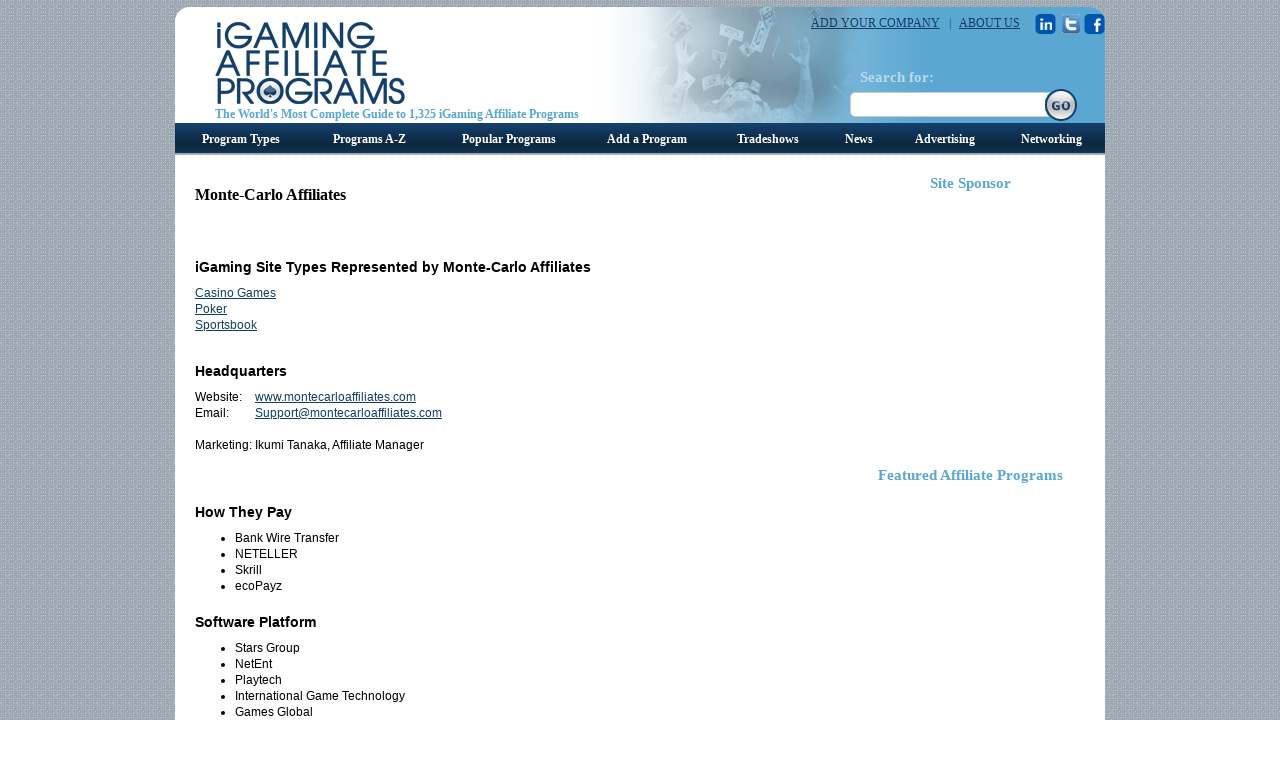

--- FILE ---
content_type: text/html; charset=utf-8
request_url: https://www.igamingaffiliateprograms.com/affiliate-program/monte-carlo-affiliates/
body_size: 8178
content:



<!DOCTYPE html PUBLIC "-//W3C//DTD XHTML 1.0 Transitional//EN" "http://www.w3.org/TR/xhtml1/DTD/xhtml1-transitional.dtd">
<!-- This master doc puts ad  in a layer to the right of the content area -->
<html xmlns="http://www.w3.org/1999/xhtml" >
<head>
	<!-- Google tag (gtag.js) -->
	<script async src="https://www.googletagmanager.com/gtag/js?id=G-LE5ZL1SCXY"></script>
	<script>
	  window.dataLayer = window.dataLayer || [];
	  function gtag(){dataLayer.push(arguments);}
	  gtag('js', new Date());

	  gtag('config', 'G-LE5ZL1SCXY');
	</script>
    <!-- allows jdmenu to junction -->
    <meta http-equiv="X-UA-Compatible" content="IE=8" /><link href="/CasinoVendor2.css" rel="stylesheet" type="text/css" /><link href="/Main.css" rel="stylesheet" type="text/css" /> 
	<script type="text/javascript" src="/js/jquery.js"></script>
	<script type="text/javascript" src="/js/jquery.dimensions.js"></script>
	<script type="text/javascript" src="/js/jquery.positionBy.js"></script>
	<script type="text/javascript" src="/js/jquery.bgiframe.js"></script>
	<script type="text/javascript" src="/js/jquery.jdMenu.js"></script>
	<script type="text/javascript" src="/js/googleTrackPageView.js"></script><!-- must be in js folder because signup process uses same pages as CV.com and igamingaffiliateprograms.com and since they are coldfusion they all have the path /js/googleTrackpageView.js so they all have to have the script in that folder. -->
  <script type="text/javascript" src="https://platform.twitter.com/widgets.js"></script>
  
    <script type="text/javascript" src="/LaunchMClient.js"></script>
    <meta NAME="DESCRIPTION" CONTENT="Monte-Carlo Affiliates is an iGaming Affiliate Program involved with Casino Games, Poker, and Sportsbook.">
    <meta NAME="KEYWORDS" CONTENT="Monte-Carlo Affiliates, iGaming Supplier, Online Supplier, iGaming Vendor, iGaming Supplier">
    <meta http-equiv="Content-Type" content="text/html; charset=utf-8">
    <link rel="canonical" href="https://www.igamingaffiliateprograms.com/affiliate-program/monte-carlo-affiliates/" />
    <style type="text/css">
        .twitterAuthor {width:580px};
    </style>
	<title>
	Monte-Carlo Affiliates
</title></head>
<body>
    
  <script type="text/javascript">window.onload = new function(){var hd = document.getElementsByTagName('head').item(0);var js = document.createElement('script'); js.setAttribute('language', 'javascript'); js.setAttribute('src', 'https://certify.gpwa.org/script/www.cpays.com/'); hd.appendChild(js); return false;}</script>

        <div align="center">
            
            <div id="MainContainer" style="margin-top:155px;">
                <div id="MainContentArea" style="margin-top: 20px;">
                    <form method="post" action="./?VendorId=monte-carlo-affiliates" id="ctl01">
<div class="aspNetHidden">
<input type="hidden" name="__VIEWSTATE" id="__VIEWSTATE" value="/wEPDwULLTE1NTYxMDQ0NThkZOpDOL9mnPZhqEW6vioIYZtti3S5Wfta9cRRsBD4wEBA" />
</div>

<div class="aspNetHidden">

	<input type="hidden" name="__VIEWSTATEGENERATOR" id="__VIEWSTATEGENERATOR" value="F3E2E314" />
</div>
                        

    <div id="MainContent_VendorHeaderPanel" style="text-align: left">
	
        <div style="text-align: left">
           
        </div>
        <div style="float:left">
            <h1><span id="MainContent_lblVendorName">Monte-Carlo Affiliates</span></h1>
        </div>
        <div style="float:left;padding-left:20px;padding-top: 10px">
            <g:plusone size="medium" callback="ITSGooglePlusOneCallback" href="https://www.igamingaffiliateprograms.com/affiliate-program/monte-carlo-affiliates/"></g:plusone>
        </div>
        <div style="clear:both"></div>
        <div style="text-align:left; margin-bottom:5px;"></div>
      
        
        
        <br />
    
</div>
    <div id="MainContent_CategoriesPanel" style="width:620px;text-align:left;">
	
        <div class="SubHeadingMargin VendorDetailsHeader" style="margin:15px 0px 0px 0px;">iGaming Site Types Represented by Monte-Carlo Affiliates</div>
         
            <span class="PlainText"><a href="/game/casino-games/" >Casino Games</a><br /></span>
        
            <span class="PlainText"><a href="/game/poker/" >Poker</a><br /></span>
        
            <span class="PlainText"><a href="/game/sportsbook/" >Sportsbook</a><br /></span>
        
    
</div>
    <div id="MainContent_AddressPanel" style="text-align:left;">
	
    <table border="0" cellpadding="0" cellspacing="0">
		<tr>
			<td colspan="3" Class="SubHeadingMargin VendorDetailsHeader"><img src = '/image/clearpixel.gif' height = 10px width=50 ></td>
		</tr>
		<tr>
			<td colspan="2" Class="SubHeadingMargin VendorDetailsHeader">Headquarters</td>
		</tr>
		<tr>
			<td Class="PlainText" Valign="Top" colspan="2"></td>
			<td></td>
			<td Class="PlainText" Valign="Top"></td>
		</tr>
		<tr>
			<td colspan="3" Class="SubHeadingMargin"></td>
		</tr>
		<tr>
			<td Class="PlainText" VAlign="Top">Website: </td>
			<td Class="PlainText" VAlign="Top"><a href='http://www.montecarloaffiliates.com' target=_blank>www.montecarloaffiliates.com</a></td>
		</tr>
		<tr>
			<td Class="PlainText" VAlign="Top">Email: </td>
			<td Class="PlainText" VAlign="Top"><a href="JavaScript: LaunchMClient('Support@montecarloaffiliates.com');">Support@montecarloaffiliates.com</a></td>
		</tr>
		<tr>
			<td colspan="3" Class="SubHeadingMargin">&nbsp;</td>
		</tr>
		<tr>
			<td Class="PlainText" VAlign="Top">Marketing:&nbsp;</td>
			<td Class="PlainText" VAlign="Top">Ikumi  Tanaka,&nbsp;Affiliate Manager</td>
		</tr>
	</table>

</div>
    <div id="MainContent_AdditionalInfoPanel" style="width:620px;text-align:left;">
	
    <table border="0" cellpadding="0" cellspacing="0">
	</table>

</div>  
   
    
            <br />
        

    <div class="PlainText">
        
	
<br />
  
<div class="SubHeadingMargin VendorDetailsHeader" style="margin:15px 0px 0px 0px;">How They Pay</div><ul class="square" style="margin-top:0px;"><li>Bank Wire Transfer</li><li>NETELLER</li><li>Skrill</li><li>ecoPayz</li></ul><div class="SubHeadingMargin VendorDetailsHeader" style="margin:15px 0px 0px 0px;">Software Platform</div><ul class="square" style="margin-top:0px;"><li>Stars Group</li><li>NetEnt</li><li>Playtech</li><li>International Game Technology</li><li>Games Global</li><li>Williams Interactive</li><li>Leander Games</li><li>Quickspin</li><li>SG Digital</li><li>Yggdrasil</li><li>Evolution</li><li>NextGen Gaming</li><li>SG Gaming</li><li>iSoftBet</li><li>Thunderkick</li><li>ELK Studios</li><li>Push Gaming</li><li>1X2 Network</li><li>Big Time Gaming</li><li>Booming Games</li><li>Gamevy</li><li>Pariplay</li><li>Play'n GO</li><li>Pragmatic Play</li><li>Betgenius</li><li>Kambi</li><li>Red Rake Gaming</li><li>Amusnet Interactive</li><li>SYNOT Games</li><li>Tom Horn Gaming</li><li>Wazdan</li><li>Nolimit City</li></ul><div style="float:left; width:100%;"><div class="SubHeadingMargin VendorDetailsHeader" style="margin:5px 0px 0px 0px;">Trade Show Attendance</div>
						
						<div style="margin: 10px 0px 20px; text-align: left;">
							<div style="margin: 0pt 10px 0px;">
								
								<div style="width:85px;float: left;text-align:center;">
									<a href="https://www.gamingmeets.com/event/amsterdam-affiliate-conference-aac-2017/">
										<img style="width:70px; margin: 0px 20px 10pt 0pt; padding: 0pt; border: 0pt none; " alt="Amsterdam Affiliate Conference (AAC) 2017" title="Amsterdam Affiliate Conference (AAC) 2017" src="https://www.gamingmeets.com//images/events/AAC2017Logo.jpg" />
									</a>
								</div>
								<div style="margin-left:60px;">
									<b><a href="https://www.gamingmeets.com/event/amsterdam-affiliate-conference-aac-2017/">Amsterdam Affiliate Conference (AAC) 2017</a></b> 
									<br />
										
		
		11												 
		Jul 
		2017 
	
										- 
										
		
		14												 
		Jul 
		2017 
	
								</div>
								
							</div>
						</div>
						<br clear="left" />
					
						
						<div style="margin: 10px 0px 20px; text-align: left;">
							<div style="margin: 0pt 10px 0px;">
								
								<div style="width:85px;float: left;text-align:center;">
									<a href="https://www.gamingmeets.com/event/amsterdam-affiliate-conference-aac-2016/">
										<img style="width:70px; margin: 0px 20px 10pt 0pt; padding: 0pt; border: 0pt none; " alt="Amsterdam Affiliate Conference (AAC) 2016" title="Amsterdam Affiliate Conference (AAC) 2016" src="https://www.gamingmeets.com//images/events/AAC_Logo_2016-sm.png" />
									</a>
								</div>
								<div style="margin-left:60px;">
									<b><a href="https://www.gamingmeets.com/event/amsterdam-affiliate-conference-aac-2016/">Amsterdam Affiliate Conference (AAC) 2016</a></b> 
									<br />
										
		
		7												 
		Jun 
		2016 
	
										- 
										
		
		10												 
		Jun 
		2016 
	
								</div>
								
							</div>
						</div>
						<br clear="left" />
					
						
						<div style="margin: 10px 0px 20px; text-align: left;">
							<div style="margin: 0pt 10px 0px;">
								
								<div style="width:85px;float: left;text-align:center;">
									<a href="https://www.gamingmeets.com/event/amsterdam-affiliate-conference-aac-2015/">
										<img style="width:70px; margin: 0px 20px 10pt 0pt; padding: 0pt; border: 0pt none; " alt="Amsterdam Affiliate Conference (AAC) 2015" title="Amsterdam Affiliate Conference (AAC) 2015" src="https://www.gamingmeets.com//images/events/AAC-Logo-Transparent.png" />
									</a>
								</div>
								<div style="margin-left:60px;">
									<b><a href="https://www.gamingmeets.com/event/amsterdam-affiliate-conference-aac-2015/">Amsterdam Affiliate Conference (AAC) 2015</a></b> 
									<br />
										
		
		23												 
		Jun 
		2015 
	
										- 
										
		
		26												 
		Jun 
		2015 
	
								</div>
								
							</div>
						</div>
						<br clear="left" />
					
						
						<div style="margin: 10px 0px 20px; text-align: left;">
							<div style="margin: 0pt 10px 0px;">
								
								<div style="width:85px;float: left;text-align:center;">
									<a href="https://www.gamingmeets.com/event/igaming-super-show-2015/">
										<img style="width:70px; margin: 0px 20px 10pt 0pt; padding: 0pt; border: 0pt none; " alt="iGaming Super Show 2015" title="iGaming Super Show 2015" src="https://www.gamingmeets.com//images/events/iGamingSuperShowLogo2013_124px.jpg" />
									</a>
								</div>
								<div style="margin-left:60px;">
									<b><a href="https://www.gamingmeets.com/event/igaming-super-show-2015/">iGaming Super Show 2015</a></b> 
									<br />
										
		
		23												 
		Jun 
		2015 
	
										- 
										
		
		26												 
		Jun 
		2015 
	
								</div>
								
							</div>
						</div>
						<br clear="left" />
					</div><br clear="left" /><div style="margin:10px 0pt 5px 15px; padding:0pt; text-align:left;" class="blue">
					&gt;&gt;
					<a href="/tradeshows/" title="more conferences">All Upcoming Tradeshows</a></div><div class="SubHeadingMargin VendorDetailsHeader" style="margin:15px 0px 0px 0px;">Brands</div><div style="text-align:center;margin:8px 14px 8px 0;float:left;"><div style="width:127px;height:130px;"><a href="https://online.casinocity.com/sportsbooks/betclic-portugal/" target="_blank"><img src="https://online.casinocity.com/propertyImages/md/11749.png" alt="Betclic - Portugal" title="Betclic - Portugal" width="125" height="93" class="imgBorder" /></a><br /><a href="https://online.casinocity.com/sportsbooks/betclic-portugal/" target="_blank">Betclic - Portugal</a></div></div><div style="text-align:center;margin:8px 14px 8px 0;float:left;"><div style="width:127px;height:130px;"><a href="https://online.casinocity.com/casinos/everest-casino/" target="_blank"><img src="https://online.casinocity.com/propertyImages/md/4534.png" alt="Everest Casino" title="Everest Casino" width="125" height="93" class="imgBorder" /></a><br /><a href="https://online.casinocity.com/casinos/everest-casino/" target="_blank">Everest Casino</a></div></div><div style="text-align:center;margin:8px 14px 8px 0;float:left;"><div style="width:127px;height:130px;"><a href="https://online.casinocity.com/poker/everest-poker/" target="_blank"><img src="https://online.casinocity.com/propertyImages/md/3577.jpg" alt="Everest Poker" title="Everest Poker" width="125" height="93" class="imgBorder" /></a><br /><a href="https://online.casinocity.com/poker/everest-poker/" target="_blank">Everest Poker</a></div></div><div style="text-align:center;margin:8px 0;float:left;"><div style="width:127px;height:130px;"><a href="https://online.casinocity.com/casinos/imperial-casino/" target="_blank"><img src="https://online.casinocity.com/propertyImages/md/929.jpg" alt="Imperial Casino" title="Imperial Casino" width="125" height="93" class="imgBorder" /></a><br /><a href="https://online.casinocity.com/casinos/imperial-casino/" target="_blank">Imperial Casino</a></div></div><br clear="all" />
    </div>
 
      
       
    <div id="MainContent_Panel1" style="height:65px;width:640px;text-align:left;">
	
        <br />
        <span class="plaintext" style="text-align:left">
        <a href="/signup/?action=update&vendorid=175559" rel="nofollow">
        <img src="/image/btn_updatelisting.gif" border="0" alt="Update Listing" /></a><br />
        <!--
            <a href="https://www.casinocitypress.com/advertising/CasinoVendors/PromotionSpecials.cfm" target="_new"><strong>Feature Your Company on iGamingSuppliers.com</strong></a>
        -->
        </span>
    
</div> 
 
    
        
        
    
    
    
    
        

    <span id="MainContent_lblDebug"></span>

                    </form>
                    
                    
                </div>
                <div style="width:260px; float:left; margin-top: 20px;">
                    
    	<!-- site sponsor -->
	
        <div style="display:block">
		    <div style="width:250px; font-size:15px; font-family:Tahoma; color:#5aa7d2; font-weight:bold; vertical-align:middle;  margin-bottom:10px; text-align:center">
			    Site Sponsor
		    </div>
		    <iframe id='a8e5787b' name='a8e5787b' src='https://ad.gpwa.org/www/delivery/afr.php?zoneid=28&amp;cb=933471672' 
		    framespacing='0' frameborder='no' scrolling='no' width='250' height='250'>
		        <a href='https://ad.gpwa.org/www/delivery/ck.php?n=af901138&amp;cb=933471672' target='_blank'>
		            <img src='https://ad.gpwa.org/www/delivery/avw.php?zoneid=28&amp;cb=933471672&amp;n=af901138' border='0' alt='' />
		        </a>
		    </iframe>
		    <br/><br/>
        </div>
	
	<div style="width:250px; font-size:15px; font-family:Tahoma; color:#5aa7d2; font-weight:bold; vertical-align:middle;  margin-bottom:10px; text-align:center">
	    Featured Affiliate Programs
	</div>
	<!-- "regular" banner ad -->
	<iframe id='a8e5787b' name='a8e5787b' src='https://ad.gpwa.org/www/delivery/afr.php?zoneid=27&amp;cb=933471672' 
	framespacing='0' frameborder='no' scrolling='no' width='250' height='250'>
	    <a href='https://ad.gpwa.org/www/delivery/ck.php?n=af901138&amp;cb=933471672' target='_blank'>
	        <img src='https://ad.gpwa.org/www/delivery/avw.php?zoneid=27&amp;cb=933471672&amp;n=af901138' border='0' alt='' />
	    </a>
	</iframe>

    <div id="buttonBannerAds">
        
                            <table cellspacing="6px" cellpadding="2px" border="0px" style="text-align:center;">
                            
                                    <tr>
                                    
                                        <td class="darkSmallBold paddingFive" style="padding-bottom:0px;">
                                            <div class="buttonBannerHeight">
                                                <a href="/affiliate-program/wow-partners/"><img src="https://www.casinovendors.com/image/promotions/88x55_horizontal.png" class="buttonBannerImg" /></a>
                                            </div>
                                        </td>
                                        
                                        <td class="paddingFive" style="padding-bottom:0px;">
                                            <div class="buttonBannerHeight">
                                                
                                                <a href="/affiliate-program/lucky-partners-club-affiliates/"><img src="https://www.casinovendors.com/image/promotions/88x55luckypartnersclub.png" class="buttonBannerImg" /></a>
                                                
                                            </div>
                                        </td>
                                        
                                    </tr>
                                    
                                    <!-- bottom row - program name and quick description -->
                                    <tr>
                                        <td valign="top" class="darkSmallBold paddingFive" style="padding-top:0px;">
                                            <a style="text-decoration:underline; font-size:11px;" href="/affiliate-program/wow-partners/" class="titleSmall">WOW Partners</a><br />
                                            Sign up today and get ready to WOW revenue.
                                        </td>
                                        <td valign="top" class="darkSmallBold paddingFive" style="padding-top:0px;">
                                            
                                                <a style="text-decoration:underline; font-size:11px;" href="/affiliate-program/lucky-partners-club-affiliates/" class="titleSmall">Lucky Partners Club Affiliates</a><br />
                                                You’ve come to the right place - Start Earning!
                                             
                                        </td>
                                    </tr>                        
                                    
                                
                                    <tr>
                                    
                                        <td class="darkSmallBold paddingFive" style="padding-bottom:0px;">
                                            <div class="buttonBannerHeight">
                                                <a href="/affiliate-program/betplays-partners/"><img src="https://www.casinovendors.com/image/promotions/88x55_purple_Partners.png" class="buttonBannerImg" /></a>
                                            </div>
                                        </td>
                                        
                                        <td class="paddingFive" style="padding-bottom:0px;">
                                            <div class="buttonBannerHeight">
                                                
                                                <a href="/affiliate-program/bet365-partners/"><img src="https://www.casinovendors.com/image/promotions/Bet36588x55.jpg" class="buttonBannerImg" /></a>
                                                
                                            </div>
                                        </td>
                                        
                                    </tr>
                                    
                                    <!-- bottom row - program name and quick description -->
                                    <tr>
                                        <td valign="top" class="darkSmallBold paddingFive" style="padding-top:0px;">
                                            <a style="text-decoration:underline; font-size:11px;" href="/affiliate-program/betplays-partners/" class="titleSmall">BetPlays Partners</a><br />
                                            Best Affiliate Deals - Start Earning Today!
                                        </td>
                                        <td valign="top" class="darkSmallBold paddingFive" style="padding-top:0px;">
                                            
                                                <a style="text-decoration:underline; font-size:11px;" href="/affiliate-program/bet365-partners/" class="titleSmall">bet365 Partners</a><br />
                                                An industry leading brand with a multi-award-winning affiliate programme to match
                                             
                                        </td>
                                    </tr>                        
                                    
                                
                                    <tr>
                                    
                                        <td class="darkSmallBold paddingFive" style="padding-bottom:0px;">
                                            <div class="buttonBannerHeight">
                                                <a href="/affiliate-program/pinnacle-affiliates/"><img src="https://www.casinovendors.com/image/promotions/Pinn88x22.png" class="buttonBannerImg" /></a>
                                            </div>
                                        </td>
                                        
                                        <td class="paddingFive" style="padding-bottom:0px;">
                                            <div class="buttonBannerHeight">
                                                
                                                <a href="/affiliate-program/v-partners/"><img src="https://www.casinovendors.com/image/promotions/logo.jpg" class="buttonBannerImg" /></a>
                                                
                                            </div>
                                        </td>
                                        
                                    </tr>
                                    
                                    <!-- bottom row - program name and quick description -->
                                    <tr>
                                        <td valign="top" class="darkSmallBold paddingFive" style="padding-top:0px;">
                                            <a style="text-decoration:underline; font-size:11px;" href="/affiliate-program/pinnacle-affiliates/" class="titleSmall">Pinnacle Affiliates</a><br />
                                            Join now and earn lifetime commission
                                        </td>
                                        <td valign="top" class="darkSmallBold paddingFive" style="padding-top:0px;">
                                            
                                                <a style="text-decoration:underline; font-size:11px;" href="/affiliate-program/v-partners/" class="titleSmall">V.Partners</a><br />
                                                Trusted casino and betting operator
                                             
                                        </td>
                                    </tr>                        
                                    
                                
                        </table>
          

    </div>

                </div>

                <div style="clear: both;padding-bottom: 20px"></div>
                <div style="text-align:left;">
					
						<!-- Used for the advertising page - where the advertising matrix goes -->
					
				</div>
                    <!-- GOOD -->
    <div class="Footer">
        <div style="float: left;padding-left: 20px;padding-bottom: 20px;"><a href="/"><img src="/image/igap_logo_sm.gif" /></a></div>
        <div style="float: left;padding-left: 20px;padding-bottom: 20px;text-align: center;width: 700px">
            <a href="https://www.gpwa.org" class="Footer">GPWA</a> | 
			<a href="https://www.gpwatimes.org" class="Footer">GPWA Times</a> | 
			<a href="https://www.apcw.org" class="Footer">APCW</a> | 
			<a href="https://www.igamingnews.com" class="Footer">iGaming News</a> | 
			<a href="https://www.igamingdirectory.com" class="Footer">iGaming Business Directory</a> | 
			<a href="https://online.casinocity.com" class="Footer">Online Casino City</a> | 
			<a href="https://www.financeaffiliateprograms.com" class="Footer">Finance Affiliate Programs</a> <br />
            Copyright &copy; 1999-<span id="lblCopyrightEndYear">2025</span> Casino City Press.  All Rights Reserved. <a href="/terms-of-use/" rel="nofollow" class="Footer">Terms of Use</a>&nbsp;|&nbsp;<a href="https://www.casinocitypress.com/privacy/" target="_blank" class="Footer" rel="nofollow">Privacy Policy</a>.
        </div>
        <div style="clear: both"></div>
    </div>
 

            </div><img src="/image/bottom_round_corner_bar.gif" style="top:-15px" /><!-- end of maincontainer div -->

            <div id="WrapHeader" style="position:absolute; top:0px; left:0px; width:100%; margin-top:7px;">
                <div id="EntireHeader" style="margin:auto; text-align:center; width:930px;">
                    <form id="searchForm" action="/search.aspx" method="post" defaultbutton="btnSearch">
                            <div class="TopBanner">
        
        <div id="Logo"><a href="/"><img src="/image/igap_logo.gif" style="border: none"/></a></div>
        <div id="TagLine">The World's Most Complete Guide to 1,325 iGaming Affiliate Programs</div>
		<div id="rightHeader">
			<div style="margin:7px 0px 12px 0px; float:right; text-align:right; color:#57a9ff;">
				<a class="headerLinks" rel="nofollow" href="/signup/?action=add" rel="nofollow">ADD YOUR COMPANY</a>
				&nbsp; <span style="color:#125699;">|</span> &nbsp;
				<a class="headerLinks" href="/aboutus/">ABOUT US</a>
				&nbsp; &nbsp;
				<a href="https://www.linkedin.com/e/vgh/881757/" target="_blank"><img src="/image/linkedin-icon.png" style="vertical-align:middle; margin-right:2px;" alt="linkedin" class="socialNetwork" /></a>
				<a href="https://twitter.com/iGamingSupplier" target="_blank"><img src="/image/twitterIcon.gif" alt="Twitter" class="socialNetwork" style="vertical-align:middle;" /></a>
				<a href="https://www.facebook.com/pages/IGaming-Suppliers/348611278555572" target="_blank"><img src="/image/facebook-icon.png" style="vertical-align:middle;" alt="Facebook" class="socialNetwork" /></a>
			</div>
			<br clear="all" />
			<div style="width:270px; float:right;">
				<div id="SearchTitle">Search for:</div>
				<div id="SearchBox"><img src="/image/search_box.gif" /></div>
				<div id="SearchButton">
					<input type="image" class="btnSearch" id="Image1" src="/image/go_btn.gif" />
				</div>
				<div id="Div1" class="SearchInputBox">
					<input name="keywords" type="text" id="Text1" style="border-width:0px;width:200px;" />
				</div>
			</div>
			<br clear="all" />
		</div>

  <div id="MainNavContainer">

        <ul class="jd_menu">
            <li class="MainNavLinkLeft" style="width:131px;">
                
                <a href="#">Program Types</a>
                <ul class="CategoryList" >
                    <li style='padding-left:15px'><a href='/game/betting-exchange/' >Betting Exchange</a>
<li style='padding-left:15px'><a href='https://www.financeaffiliateprograms.com/binary-options/' target=_'new'>Binary Options</a>
<li style='padding-left:15px'><a href='/game/bingo/' >Bingo</a>
<li style='padding-left:15px'><a href='/game/casino-games/' >Casino Games</a>
<li style='padding-left:15px'><a href='/game/esports/' >eSports</a>
<li style='padding-left:15px'><a href='/ewallet/' >eWallet</a>
<li style='padding-left:15px'><a href='/game/fantasy-sports/' >Fantasy Sports</a>
<li style='padding-left:15px'><a href='https://www.financeaffiliateprograms.com/forex/' target=_'new'>Forex</a>
<li style='padding-left:15px'><a href='/game/games/' >Games</a>
<li style='padding-left:15px'><a href='/game/lottery/' >Lottery</a>
<li style='padding-left:15px'><a href='/game/poker/' >Poker</a>
<li style='padding-left:15px'><a href='/game/social-gaming/' >Social Gaming</a>
<li style='padding-left:15px'><a href='/game/sportsbook/' >Sportsbook</a>
<li style='padding-left:15px'><a href='https://www.financeaffiliateprograms.com/spread-betting/' target=_'new'>Spread Betting</a>
<li style='padding-left:15px'><a href='/game/other/' >Other</a>

                </ul> 
                       
            </li>
            <li class="MainNavLink" style="width:127px;">
            <a href="#">Programs A-Z</a>              
                <ul>
                    <li style='float:left'><a rel='nofollow' href='/vendorsatoz/a/'>A</a></li>
<li style='float:left'><a rel='nofollow' href='/vendorsatoz/b/'>B</a></li>
<li style='float:left'><a rel='nofollow' href='/vendorsatoz/c/'>C</a></li>
<li style='float:left'><a rel='nofollow' href='/vendorsatoz/d/'>D</a></li>
<li style='float:left'><a rel='nofollow' href='/vendorsatoz/e/'>E</a></li>
<li style='float:left'><a rel='nofollow' href='/vendorsatoz/f/'>F</a></li>
<li style='float:left'><a rel='nofollow' href='/vendorsatoz/g/'>G</a></li>
<li style='float:left'><a rel='nofollow' href='/vendorsatoz/h/'>H</a></li>
<li style='float:left'><a rel='nofollow' href='/vendorsatoz/i/'>I</a></li>
<li style='float:left'><a rel='nofollow' href='/vendorsatoz/j/'>J</a></li>
<li style='float:left'><a rel='nofollow' href='/vendorsatoz/k/'>K</a></li>
<li style='float:left'><a rel='nofollow' href='/vendorsatoz/l/'>L</a></li>
<li style='float:left'><a rel='nofollow' href='/vendorsatoz/m/'>M</a></li>
<li style='float:left'><a rel='nofollow' href='/vendorsatoz/n/'>N</a></li>
<li style='float:left'><a rel='nofollow' href='/vendorsatoz/o/'>O</a></li>
<li style='float:left'><a rel='nofollow' href='/vendorsatoz/p/'>P</a></li>
<li style='float:left'><a rel='nofollow' href='/vendorsatoz/q/'>Q</a></li>
<li style='float:left'><a rel='nofollow' href='/vendorsatoz/r/'>R</a></li>
<li style='float:left'><a rel='nofollow' href='/vendorsatoz/s/'>S</a></li>
<li style='float:left'><a rel='nofollow' href='/vendorsatoz/t/'>T</a></li>
<li style='float:left'><a rel='nofollow' href='/vendorsatoz/u/'>U</a></li>
<li style='float:left'><a rel='nofollow' href='/vendorsatoz/v/'>V</a></li>
<li style='float:left'><a rel='nofollow' href='/vendorsatoz/w/'>W</a></li>
<li style='float:left'><a rel='nofollow' href='/vendorsatoz/x/'>X</a></li>
<li style='float:left'><a rel='nofollow' href='/vendorsatoz/y/'>Y</a></li>
<li style='float:left'><a rel='nofollow' href='/vendorsatoz/z/'>Z</a></li>
<li style='float:left'><a rel='nofollow' href='/vendorsatoz/other/'>OTHER</a></li>
   
                </ul>
             </li>
             <li class="MainNavLink" style="width:151px;"><a href="/popularprograms/">Popular Programs</a></li> 
            <li class="MainNavLink" style="width:126px;"><a href="/signup/default.aspx?action=add" rel="nofollow">Add a Program</a></li> 
            <li class="MainNavLink" style="width:116px;"><a href="/tradeshows/" >Tradeshows</a></li> 
            <li class="MainNavLink" style="width:66px;"><a href="/news/">News</a></li> 
            <li style="border-right:none; width:106px;" class="MainNavLink"><a href="/advertising/">Advertising</a>
                <ul class="AdvertisingMenu">
                    <li style="border-right:none; width:106px;" class="MainNavLinkRight"><a href="/advertising/">Online Advertising</a></li>  
                    <li style="border-right:none; width:106px;" class="MainNavLinkRight"><a href="/advertising/ipgd/">iGaming Pocket Guide Advertising</a></li>
                </ul>
            </li>
            <li style="border-right:none; width:106px;" class="MainNavLinkRight"><a href="/socialnetworking/">Networking</a></li>
        </ul>
    
   </div>

                    </form>
                </div>
            </div>
            
            
            <!-- this is where "related links" or such things would go (underneath the right column content) -->
            
            
        </div>
        
        
<!--
    <script type="text/javascript">
    var gaJsHost = (("https:" == document.location.protocol) ? "https://ssl." : "http://www.");
    document.write(unescape("%3Cscript src='" + gaJsHost + "google-analytics.com/ga.js' type='text/javascript'%3E%3C/script%3E"));
    </script>
    <script type="text/javascript">
    var pageTracker = _gat._getTracker("UA-295029-23");
    pageTracker._trackPageview();
    </script>
-->
</body>

</html>


--- FILE ---
content_type: text/css
request_url: https://www.igamingaffiliateprograms.com/CasinoVendor2.css
body_size: 3254
content:
.header {
	font-family: Verdana, Helvetica, Verdana, sans-serif;
	font-size: 12px;
	font-weight: bold;
	color: #333333;
	}

.MainHeading, H1 {  
	font-family: Verdana, Helvetica, Verdana, sans-serif; 
	font-size: 16px; 
	font-weight: bold;
	}
.BoldDesignation  {  
	font-family: Verdana, Helvetica, Verdana, sans-serif; 
	font-size: 15px; 
	font-weight: bold; 
	font-color: red; 
	color: #FF0000
	}
.SubHeading {  
	font-family: Verdana, Helvetica, Verdana, sans-serif; 
	font-size: 14px; 
	font-weight: bold
	}
.SubHeadingMargin {  
	font-family: Arial, Helvetica, Verdana, sans-serif; 
	font-size: 14px; 
	font-weight: bold;
	margin:15px 0px 10px 0px;
	}
.PlainText, .PText {  
	font-family: Verdana, Helvetica, Verdana, sans-serif; 
	font-size: 12px; 
	font-weight: normal; 
	}
.PlainText {line-height: 16px}
.PText {line-height:16px;}
.text {
	font-family: Verdana, Helvetica, Verdana, sans-serif;
	font-size: 12px;
	font-weight: normal;
	color: #000000;
	}
.greenbar {
	background-color:  #7CAE58;
	color: #FFFFFF;
	height: 25px;
	font-family: Tahoma;
	font-size: 14px;
	font-weight: bold;
	}
.lightgreen {
	background-color: #CDDEBE;

	}
.NotProvided {  
	font-family: Verdana, Helvetica, Verdana, sans-serif; 
	font-size: 12px; 	
	font-weight: normal;
	color: red
	}
.Instructions {  
	font-family: Verdana, Helvetica, Verdana, sans-serif; 
	font-size: 14px; 
	font-style: italic; 
	font-weight: bold
	}
.SubHeadingSmall {  
	font-family: Verdana, Helvetica, Verdana, sans-serif; 
	font-size: 12px; 
	font-weight: bold
	}
.PlainTextSmall {  
	font-family: Verdana, Verdana, Helvetica, sans-serif; 
	font-size: 10px; 
	font-weight: normal
; color: #666666
	}
.PlainTextTiny {  
	font-family: Verdana, Helvetica, Verdana, sans-serif; 
	font-size: 11px; 
	font-weight: normal
	}
.MissingData {  
	font-family: Verdana, Helvetica, Verdana, sans-serif; 
	font-size: 12px; 
	font-weight: normal
	}

.vendorlisting{
	text-align: center;
	
	margin-top: 5px;
	font-size: 10px;
	font-family: Verdana, Geneva, Verdana, Helvetica, sans-serif;
	color : #483093;
	padding: 4px;
	background-color: #E9EFDE;
	border: #333366; border-style: solid; border-top-width: 1px; border-right-width: 1px; 
border-bottom-width: 1px; border-left-width: 1px
	}
.vendorlisting a:link {
	color : 443083;
	background : transparent;
	}

.vendorlisting a:visited {
	color : 443083;
	background : transparent;
	}

.vendorlisting a:hover {
	color : #000;
	background : transparent;
; text-decoration: underline
	}

.vendorlisting a:active {
	color : 443083;
	text-decoration : none;
	background : transparent;
	}


.ListingTitle {  
	font-family: Verdana, Helvetica, Verdana, sans-serif; 
	font-size: 16px; 
	font-style: normal; 
	font-weight: bold
	}
.ItalicText { 
	font-family: Verdana, Helvetica, Verdana, sans-serif; 
	font-size: 14px; 
	font-weight: normal ; 
	font-style: italic
	}
.SuperCategoryHeading  {  
	font-family: Verdana, Helvetica, Verdana, sans-serif; 
	font-size: 12px; 
	font-weight: bold; 
	color: #4d801a
	}
.SuperCategoryHeading a:link {  
 
	text-decoration: underline
; font-weight: normal; color: 443083
	}
.SuperCategoryHeading a:active {  

	text-decoration: underline; color: 443083; font-weight: normal
	}
.SuperCategoryHeading a:visited {  

	text-decoration: underline; font-weight: normal; color: 443083
	}
.SuperCategoryHeading a:hover {  
 text-decoration : underline;
 font-weight: normal}

.formblock {
	width: 90%;
	margin-left: 10%;
	margin-right: 10%;
}
.theFont{color: Red;}
.mainform{
	border: solid;
	border-width: 1px;
	border-color: #413C3C;
	font-size: 13px;
	border-style: solid;
}
div.hordotted{background-image:url(dottedline_horizontal.gif);background-repeat: repeat-x;width:100%;margin-top:5px;}
option {font-size: 13px;}
select {font-size: 13px;}
#theForm td {font-size: 12px;}
.centertitle{
	font-size:13px;
	font-weight:bold;
	margin-top:0px;
	margin-bottom:2px;}





.PromoTitle {  font-family: Verdana, Verdana, Helvetica, sans-serif; font-size: 14px; font-weight: bold; font-variant: normal; color: #FF6600}
.italics {
	font-style: italic;
}
.missingFields {
	color: #FF0000
}
#suppliersCategoriesPageLeft{float:left;width:325px;}
#suppliersCategoriesPageRight{float:left; padding-left:10px; width:265px; padding-right:5px;}
/* general styles */
#centeringDiv{margin:auto; width:930px; text-align:left; padding:0px;}
.tweetsIcon{border:0px;width:30px }
.grayBG{padding-top:5px;}/* background-image:url('/image/grayPixel.gif'); */
.titleDefault{color:#333333; font-size:18px; font-weight:bold; text-transform:capitalize; margin-bottom:10px; margin-top:5px;}/* text-transform:uppercase; */
.dateTime{color:#666666; font-size:11px;text-decoration:none}
.left{text-align:left;}
.right{text-align:right;}
.center{text-align:center;}
.middle{vertical-align:middle;}
.bold{font-weight:bold;}
.upper{text-transform:uppercase;}
.raquo{font-size:13px; color:#125699; margin:0px; padding:0px;}
.laquo{font-size:13px; color:#125699; margin:0px; padding:0px;}
.grayHorizontal{height:2px; background-color:#5a5a5a; margin:0px; padding:0px; font-size:1px;}/* used on coldfusion pages because IE was not handling the <HR> correctly. */
.size13{font-size:13px;}
.searchPadding{padding-bottom:5px;}
.VendorDetailsHeader{padding:5px 0px 10px 0px;}
.headerSpace{margin:20px 0px 15px 0px;}
.cursor{cursor:pointer;}
.cursorSample{cursor:pointer; text-decoration:underline;}
/* end general styles */
.paddingFive{padding:5px;}
.tweetsImg{float:left; margin-right:5px; width:30px}
.darkSmall{color:#333333; font-size:11px;}
.darkSmall p{margin:0px; font-size:11px;}
.moreLink{color:#143F6A; font-size:10px; font-weight:normal; text-decoration:none; text-transform:uppercase;}
.poweredByTwitter{color:#CCCCCC; font-size:10px; margin-left:10px; text-transform:capitalize; font-weight:normal;}
.newsTweetLinks{text-decoration:none; font-weight:bold;}
.newsTweetLinksPlain{text-decoration:none;}
.newsDate{color:#999999; font-size:10px; margin:1px 0px;}
#tweetIndividual{margin-left:60px;}
.twitterIntents {text-decoration:none;color:#666666;font-size:11px}
.twitterUserName {text-decoration:none;color:black;font-weight:bold;font-size:11px}
.twitterScreenName {text-decoration:none;color:#666666;font-size:11px}
.twitterActions {color:#333333;margin:0px; font-size:12px;}
.twitterAuthor {padding-top:0px;margin-top:0px}
#NewsTweets{margin-top:15px;}
#footer {text-align:center; color:#666666; font-size:10px; text-decoration:none; width:930px;}/*margin-top:50px; */
#footer a{text-align:center; color:#666666; font-size:10px; text-decoration:none;}
.cameraIcon{vertical-align:top; border:0px;}/* used on the advertising page (and on the advertising page that appears at the end of the signup process */
.cameraIconSmall{vertical-align:middle; border:0px;}/* used on the advertising package matrix page */

/* Advertising Page & matrix package page */
.packageDescription{margin:0px 0px 20px 60px;}
.packageTitle{font-size:15px; margin:15px 0px;}
.crownImg{float:left; width:60px; margin:0px 10px 0px 0px; padding:0px;}
.packageIncludedTD{background-color:#EAF5FF; border-top:solid 1px #224972; border-bottom:solid 1px #224972;}/* CCCCCC */
.packageExcludedTD{border-top:solid 1px #224972; border-bottom:solid 1px #224972;}/* CCCCCC */
.packageIncluded{background-image:url('/image/AdvertisingCheckMark.gif'); width:24px; height:27px; text-align:center; margin:auto;}

.packageBorderSides{border-left:solid 2px #224972; border-right:solid 2px #224972; border-bottom:none;}
.packageBorderSidesLeft{border-left:solid 4px #224972; border-right:solid 2px #224972; border-bottom:none;}
.packageBorderSidesRight{border-left:solid 2px #224972; border-right:solid 4px #224972; border-bottom:none;}

.sampleTD{border-right:none; border-left:none;}/* used with the view samples column */
.leftAdText{text-align:left; font-weight:bold;}
.advertisingPrice{font-size:14px; color:#224972;}
.AdvertisingWidths{width:100px;}/* different for middle two columns on matrix page - left col and right col both have 2 extra px of padding so middle 2 columns are 104 widths */
.advertisingMatrixHeader{font-size:16px; color:#224972; font-weight:bold;}
.grayBorderTop{border-top:solid 1px #224972;}/* CCCCCC */
.grayBorderNoRightBottom{border:solid 1px #CCCCCC; border-right:none; border-bottom:none;}
.grayBorderNoRight{border:solid 1px #CCCCCC; border-right:none;}
.AddToCart{cursor:pointer; margin-top:5px;}
.promotionTagLine{color:#B90303; font-weight:bold;}
/* /end Advertising Page */
.tradeshowDividerMain{height:3px; font-size:1px; padding:0px; margin:5px 0px 10px 0px; background-color:#CCCCCC; width:625px;}
.tradeshowDivider{height:1px; font-size:1px; padding:0px; margin:15px 0px 0px 0px; background-color:#CCCCCC; width:435px;}
ul.jd_menu ul li.parentColor .raquo
{
	color:white;
}

/* inline article images with captions */
.articleImgLeft{float:left;margin:0 15px 0 0;}
.articleImgLeft img{margin:0 5px 0 0;border:0;}
.articleImgRight{float:right;margin:0 0 0 15px;}
.articleImgRight img{margin:0 5px 0 0;border:0;}

p.captionSM{width:130px;margin:4px 0 10px 0;padding:0;text-align:center;font-size:11px;}
p.caption{width:185px;margin:4px 0 10px 0;padding:0;text-align:center;font-size:11px;}
p.captionLG{width:250px;margin:4px 0 10px 0;padding:0;text-align:center;font-size:11px;}

.articleSourceContainer{float: right;	width:218px;clear:right;}
.hdrArticleSource{padding: 5px 12px; margin: 0 0 0 16px;background-color:#cbe6b9; color:#333; font-weight:bold;text-transform:uppercase;}
.modArticleSource{padding: 14px 14px; margin: 0 0 6px 16px; border: 1px solid #cbe6b9;background-color:#f1f9eb;}
.articleCopyright{border-top:1px solid #CCC;padding-top:10px;font-size:10px;}
.articleCopyright a{color:#666;}
/* end inline article images with captions */


--- FILE ---
content_type: text/css
request_url: https://www.igamingaffiliateprograms.com/Main.css
body_size: 3086
content:
body 
{
	font-family: Tahoma;
	font-size: 12px;
	background-image: url(image/bg.gif);
	background-repeat:repeat

}

#MainContainer 
{
	position: relative;
	width: 930px;
	background-color: White;
	padding:  0px 0px 10px 0px;
	text-align: left;

}

#MainContentArea 
{
	float: left; 
	padding-left: 20px;
	padding-right: 20px;
	width: 630px;
	background-color: White;

}
.Footer
{
	font-family: Tahoma;
	font-size:11px;
	position: relative;
	color: #666666;
	width: 930px;
	text-align: center;
	left: 0px;
	padding-top: 0px;

}

.Footer a:hover
{
	position: relative;
	color: #666666;
	width: 930px;
	text-align: center;

	padding-top: 0px;
}


.Foooter a:visited 
{
	color: #666666;
}
.Foooter a 
{
	color: #666666;
}
.Foooter a:active 
{
	color: #666666;
}


h1 
{
	font-family: Verdana;
	font-size: 16px;
	font-weight: bolder;
	padding-bottom: 5px;
	text-align: left;
}

h2 
{
	font-family: Verdana;
	font-size: 13px;
	font-weight: bold;
	padding-bottom: 5px;
}

/* H E A D E R */

.TopBanner 
{
	background-image: url(image/top_bg.jpg);
	background-repeat: no-repeat;
	Height: 118px;
	width: 930px;
	position: relative;
	top: 0px;
	left: 0px;
}
#Logo
{
	top: 15px;
	left: 40px;
	position: absolute;
	background-image: url(image/igap_logo.gif);
}
#TagLine 
{
	top: 100px;
	left: 40px;
	position: absolute;
	color: #5aa7d2;
	font-weight: bold;
	padding-bottom: 0px;
	font-family: Tahoma;
	font-size:12px;
	
}
#SearchTitle
{
	top: 62px;
	left: 685px;
	position: absolute;
	z-index: 1;
	font-family: Tahoma;
	font-size:15px;
	color: #bbd9ea;
	font-weight: bold;
	
}
#SearchBox
{
	top: 85px;
	left: 675px;
	position: absolute;
	z-index: 1
}
.SearchInputBox
{
	top: 88px;
	left: 681px;
	position: absolute;
	border: none;
	font-size: 15px;
	font-family: Tahoma;
	color: #333333;
	font-weight: bold;
	z-index: 2
}
#SearchButton 
{
	top: 82px;
	left: 870px;
	position: absolute;
	z-index: 3
}


/* N A V I G A T I O N */

#MainNavContainer
{
	position: relative;
	background-image: url(/image/nav_bg.jpg);
	background-repeat: repeat-x;
	width: 930px;
	height: 30px;
	z-index: 1;
	left: 0px;
	top:62px;
	
}
.test 
{
	background-image: url(/image/nav_bg.jpg);
	background-repeat: repeat-x;
}

.MainNavLink
{
	
	width: 116px; 
	font-size: 12px;
	font-weight: bold;
	text-align: center;
	color: #ffffff;	
	height: 30px;


}
.MainNavLink a:hover
{
	font-size: 12px;
	font-weight: bold;
	text-align: center;
	color: #ffa70e;		

}
.MainNavLinkLeft
{

	width: 116px; 
	font-size: 12px;
	font-weight: bold;
	text-align: center;

	color: #ffffff;	

}
.MainNavLinkLeft a:hover
{
	font-size: 12px;
	font-weight: bold;
	text-align: center;
	color: #ffa70e;		

	
}
.MainNavLinkRight
{

	width: 116px; 
	font-size: 12px;
	font-weight: bold;
	text-align: center;
	color: #ffffff;	

}
.MainNavLinkRight a:hover
{
	font-size: 12px;
	font-weight: bold;
	text-align: center;
	color: #ffa70e;		

}
/* Nav Menu */
ul.jd_menu{margin: 0;	padding: 0px;	list-style-type: none;}
ul.jd_menu ul{display: none;margin: 0;padding: 0;}
ul.jd_menu li {float: left;white-space: nowrap;}
ul.jd_menu a, ul.jd_menu a:link,ul.jd_menu a:visited
{
	display:block;

	padding:  11px 6px 11px 6px;
	color: #ffffff;
	text-decoration:none;
	font: bold 12px Tahoma;
	 line-height:10px;  
	}
	
ul.jd_menu li.navDiv, ul.jd_menu li.navDiv:hover, ul.jd_menu li.navDiv, jd_menu_hover_toolbar
{
	/*padding:2px 0 0 0; */
	color:#ffa70e;
	line-height:0;
	white-space: nowrap;}
ul.jd_menu a:active,ul.jd_menu a:hover, ul.jd_menu a.navOn:link,ul.jd_menu a.navOn:visited 
{
	color: #ffa70e;
	font-weight:bold;	
	text-decoration:none;
	text-align: center;
	border: none;
}
	
ul.jd_menu ul {height: auto;}
* html ul.jd_menu ul {width: 1%;}

/* -- Sub-Menus Styling -- */

ul.jd_menu ul 
{
	position: absolute;
	display: none;
	border: none;
	list-style-type: none; 
	color:  #ffffff; 
	z-index: 10000; 
	background-color: #143f6a;
	text-align: left;
	background-image: none;
	

}

ul.jd_menu ul li 
{
	float: none;
	color: White;

}

ul.jd_menu ul li.jdm_hover,ul.jd_menu ul li.jdm_active 
{
	color: #143f6a;
	background-color: #ffa70e;
	text-align: left;
	background-image: none;

}

ul.jd_menu ul a, ul.jd_menu ul a:active,ul.jd_menu ul a:link,ul.jd_menu ul a:visited 
{
	background-color: #143f6a;
	color: #ffffff;
}
 
ul.jd_menu ul a:hover 

{
	text-align: left;
	background-image: none;
	color: #143f6a;
	background-color: #ffa70e;

}
 
 .CategoryList
{
	height: 30px;
	width: 132px; 
	font-size: 12px;
	font-weight: bold;
	text-align: center;
	color: #ffffff;	
	background-color: #143f6a;
	font-family: Tahoma;
}
.AdvertisingMenu
{
	height: 15px;
	width: 230px; 
	font-size: 12px;
	font-weight: bold;
	text-align: left;
	color: #ffffff;	
	background-color: #143f6a;
	font-family: Tahoma;
}
.AdvertisingMenu a,.AdvertisingMenu a:hover
{
	height: 15px;
	width: 230px; 
	font-size: 12px;
	font-weight: bold;
	text-align: left;
	color: #ffffff;	
	background-color: #143f6a;
	font-family: Tahoma;
} 

.subMenuCategories 
{
	width: 260px;
	height: 20px;
	width: inherit;
	text-align: left;
	padding: 0;


}

.subMenuCategories a
{
	width: inherit;
	text-align: left;

}

.subMenuCategories a:hover
{

	background-color: #0051a7;
	text-align: left;
	background-image: none;

	
}
/* H O M E   P A G E   E L E M E N T S */

.CenterPromotion 
{

	border-left:  solid 1px #cccccc;
	border-right:  solid 1px #cccccc;
	margin-right: 30px;
	width: 398px;

}
.CenterPromotionTop 
{
	background-image: url(image/center_box_top.gif);
	background-position:top;
	background-repeat:no-repeat;	
}
.CenterPromotionBottom
{
	background-image: url(image/center_box_btm.gif);
	background-repeat:no-repeat;	
	background-position:bottom;
}
.CenterPromotionDetails
{
	font-size: 11px;
	color: #333333;
}
.CenterPromotionSquare 
{
	background-color:#bbd9ea;
	height: 20px;
	width: 20px;
	float:left;
	margin-top: 5px;
	display: block;
}
.CenterPromotionHeading 
{
	background-color:#5aa7d2;
	height: 14px;
	float:left;
	font-family:Tahoma;
	font-size:13px;
	color: #ffffff;
	font-weight:bold;
	padding-left:10px;
	padding-top: 2px;
	padding-bottom: 4px;
	margin-bottom: 20px;
	margin-top: 5px;
	padding-right: 10px;
	vertical-align: middle;
}

.RightPromotion 
{

	border-left:  solid 1px #cccccc;
	border-right:  solid 1px #cccccc;
	margin-right: 30px;
	width: 248px;

}
.RightPromotionTop 
{
	background-image: url(image/center_box_top.gif);
	background-position:top;
	background-repeat:no-repeat;	
}
.RightPromotionBottom
{
	background-image: url(image/center_box_btm.gif);
	background-repeat:no-repeat;	
	background-position:bottom;
}
.RightPromotionDetails
{
	font-size: 11px;
	color: #333333;
}
.RightPromotionSquare 
{
	background-color:#bbd9ea;
	height: 40px;
	width: 40px;
	float:left;
	margin-top: 5px;
	display: block;
}
.RightPromotionHeading 
{
	background-color:#5aa7d2;
	width: 198px;
	height: 34px;
	float:left;
	font-family:Tahoma;
	font-size:13px;
	color: #ffffff;
	font-weight:bold;
	padding-left:10px;
	padding-top: 3px;
	padding-bottom: 3px;
	margin-bottom: 20px;
	margin-top: 5px;
	padding-right: 10px;
	vertical-align: middle;
	padding-right: 0px
}


.ClearBoth 
{
	clear:both;
}
.MoreInfo 
{
	text-align: right;
	padding-top: 10px;
	font-size: 10px;
	/*color: #0054ae;*/
	color:#143F6A;
	text-decoration: none;
}

.MoreInfo a
{
	text-align: right;
	padding-top: 10px;
	font-size: 10px;
	color:#143F6A;

	text-decoration: none;
}

.MoreInfo a:linked
{
	text-align: right;
	padding-top: 10px;
	font-size: 10px;
	color: #0054ae;
;
}

.MoreInfo a:hover
{
	text-align: right;
	padding-top: 10px;
	font-size: 10px;
	color: #13ae51;
	padding-right: 10px;
}
.ViewDetails
{
	font-size: 10px;
	color: #0054ae;
}

.ViewDetails a
{
	font-size: 10px;
	color: #0054ae;
}

.ViewDetails a:hover
{
	font-size: 10px;
	color: #13ae51;
}


.ViewDetails a:linked
{
	font-size: 10px;
	color: #0054ae;
}

.TradeshowName
{
	font-size: 11px;
	color: Black;
	font-weight: bold

}

.LeftPromotion 
{ background-color: White;
	border-left: solid 1px #cccccc;
	border-right: solid 1px #cccccc;
	padding-top: 10px;
	padding-bottom: 10px;
	padding-left: 10px;
	padding-right: 10px;
	margin-left: 5px;
		font-size: 11px;
	color: #333333;
}

.LeftPromotionTop 
{
	background-image: url(image/left_box_top.gif);
	background-position:top;
	background-repeat:no-repeat;	
}
.LeftPromotionBottom
{
	background-image: url(image/left_box_btm.gif);
	background-repeat:no-repeat;	
	background-position:bottom;
}

.Columns 
{

	float: left;
	background-color: White;
}
.FeaturedVendor 
{
	font-size: 10px;
	color: #0054ae;
}

.FeaturedVendor a 
{

	font-size: 10px;
	color: #0054ae;
}

.FeaturedVendor a:hover
{

	font-size: 10px;
	color: #13ae51;
}


.Categories 
{ 
	font-size: 15px;
	font-weight:bold;
	font-family: Tahoma;
	background-color: #143f6a;
	color: #ffffff;
	border-bottom: solid 1px white;
	padding-left: 20px;
	padding-top: 6px;	
	padding-bottom: 8px;
	width: 150px;
	height: 35px;
	display: block;
	vertical-align: middle;
}


.Categories a
{
	font-size: 15px;
	color: #ffffff;
	text-decoration: none
}
.Categories a:hover
{
	position: relative;
	color: #143f6a;
	background-color: #ffa70e;
	font-size: 15px;
	text-decoration: none;
	width: 140px;
	height: 15px;
	display: block;
	padding-left: 30px;
	padding-top: 6px;	
	padding-bottom: 8px;
	border-bottom: solid 1px white;
	top: -5px;
	left: -20px;


}
/* O T H E R   G E N E R A L   S T Y L E S */

a 
{
	color:#143F6A;
	/*color: #0054ae;*/
}

a:hover 
{

	color: #13ae51;
}

img 
{
	border: none;
}
.hr
{
	background-image: url(image/hrule.gif);
	background-repeat:repeat-x;
	width: 210px;
}

.Breadcrumb 
{
	font-size: 11px; 
	font-weight: bold
}
.AfterHeading 
{
	padding-bottom: 10px;
	padding-top: 10px;
	height: 20px;
}

.date {font-style: italic}

.newsTitle 
{
	font-family: Tahoma;
	font-size: 12px;
	color: #143f6a;
	font-weight:bold;
}

.newsTitle a
{
	font-family: Tahoma;
	font-size: 12px;
	color: #143f6a;
	text-decoration: underline;
}

.newsDate
{
	font-family: Tahoma;
	font-size: 13px;
	color: #999999;
}
.newsBrief
{
	font-family: Tahoma;
	font-size: 12px;
	color: #000000;
}

.newsBrief a
{
	font-family: Tahoma;
	font-size: 13px;
	color: #000000;
	text-decoration: none;
}
.HomePageBarLight {
	background-color: #BAEBD0;
}
.HomePageBarDark {
	background-color: #0D2843;
}
.HomePageBarDarkest {
	background-color: #054924;
}
.packageIncludedTD{background-color:#EAF5FF; border-top:solid 1px #224972; border-bottom:solid 1px #224972;}/* CCCCCC */
.packageExcludedTD{border-top:solid 1px #224972; border-bottom:solid 1px #224972;}/* CCCCCC */
.packageIncluded{background-image:url('/image/AdvertisingCheckMark.gif'); width:24px; height:27px; text-align:center; margin:auto;}

.packageBorderSides{border-left:solid 2px #224972; border-right:solid 2px #224972; border-bottom:none;}
.packageBorderSidesLeft{border-left:solid 4px #224972; border-right:solid 2px #224972; border-bottom:none;}
.packageBorderSidesRight{border-left:solid 2px #224972; border-right:solid 4px #224972; border-bottom:none;}
